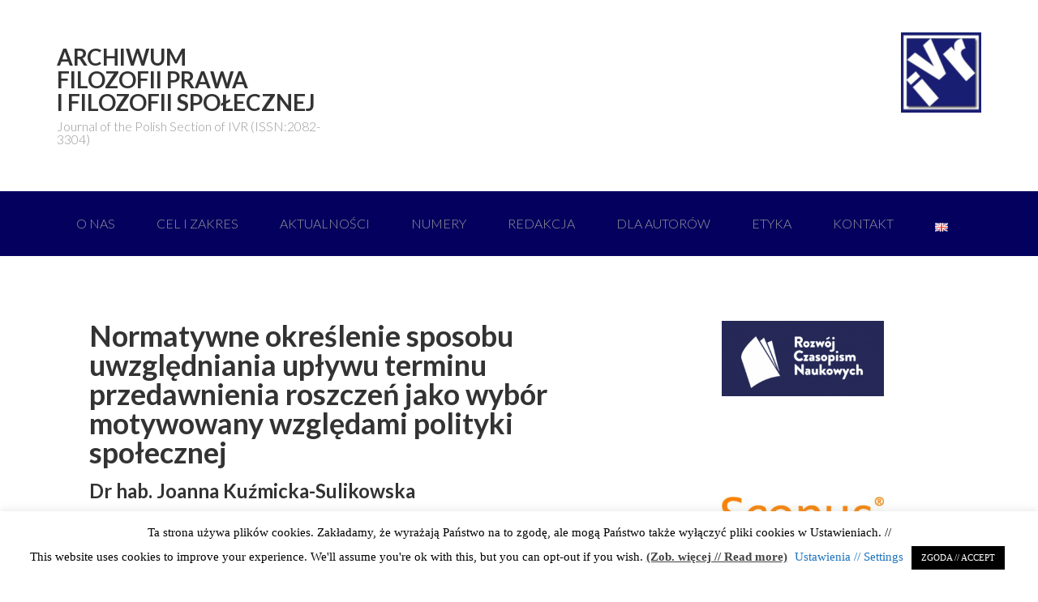

--- FILE ---
content_type: text/html; charset=UTF-8
request_url: https://archiwum.ivr.org.pl/2575/normatywne-okreslenie-sposobu-uwzgledniania-uplywu-terminu-przedawnienia-roszczen-jako-wybor-motywowany-wzgledami-polityki-spolecznej/
body_size: 15871
content:
<!DOCTYPE html>
<html lang="pl-PL">
<head >
<meta charset="UTF-8" />
		<meta name="robots" content="noodp,noydir" />
		<meta name="viewport" content="width=device-width, initial-scale=1" />
<title>Normatywne określenie sposobu uwzględniania upływu terminu przedawnienia roszczeń jako wybór motywowany względami polityki społecznej</title>
<meta name='robots' content='max-image-preview:large' />
<link rel="alternate" href="https://archiwum.ivr.org.pl/2575/normatywne-okreslenie-sposobu-uwzgledniania-uplywu-terminu-przedawnienia-roszczen-jako-wybor-motywowany-wzgledami-polityki-spolecznej/" hreflang="pl" />
<link rel="alternate" href="https://archiwum.ivr.org.pl/2571/normative-indication-the-method-of-taking-into-account-the-expiration-of-the-period-of-limitation-of-claims-as-a-choice-motivated-by-social-policy-considerations/" hreflang="en" />
<link rel='dns-prefetch' href='//cdn.jsdelivr.net' />
<link rel='dns-prefetch' href='//fonts.googleapis.com' />
<link rel="alternate" type="application/rss+xml" title="Archiwum Filozofii Prawa i Filozofii Społecznej &raquo; Kanał z wpisami" href="https://archiwum.ivr.org.pl/pl/feed/" />
<link rel="alternate" type="application/rss+xml" title="Archiwum Filozofii Prawa i Filozofii Społecznej &raquo; Kanał z komentarzami" href="https://archiwum.ivr.org.pl/pl/comments/feed/" />
<link rel="alternate" title="oEmbed (JSON)" type="application/json+oembed" href="https://archiwum.ivr.org.pl/wp-json/oembed/1.0/embed?url=https%3A%2F%2Farchiwum.ivr.org.pl%2F2575%2Fnormatywne-okreslenie-sposobu-uwzgledniania-uplywu-terminu-przedawnienia-roszczen-jako-wybor-motywowany-wzgledami-polityki-spolecznej%2F&#038;lang=pl" />
<link rel="alternate" title="oEmbed (XML)" type="text/xml+oembed" href="https://archiwum.ivr.org.pl/wp-json/oembed/1.0/embed?url=https%3A%2F%2Farchiwum.ivr.org.pl%2F2575%2Fnormatywne-okreslenie-sposobu-uwzgledniania-uplywu-terminu-przedawnienia-roszczen-jako-wybor-motywowany-wzgledami-polityki-spolecznej%2F&#038;format=xml&#038;lang=pl" />
<link rel="canonical" href="https://archiwum.ivr.org.pl/2575/normatywne-okreslenie-sposobu-uwzgledniania-uplywu-terminu-przedawnienia-roszczen-jako-wybor-motywowany-wzgledami-polityki-spolecznej/" />
<style id='wp-img-auto-sizes-contain-inline-css' type='text/css'>
img:is([sizes=auto i],[sizes^="auto," i]){contain-intrinsic-size:3000px 1500px}
/*# sourceURL=wp-img-auto-sizes-contain-inline-css */
</style>
<link rel='stylesheet' id='genesis-sample-theme-css' href='https://archiwum.ivr.org.pl/wp-content/themes/genesis-sample/style.css?ver=2.0.1' type='text/css' media='all' />
<style id='wp-emoji-styles-inline-css' type='text/css'>

	img.wp-smiley, img.emoji {
		display: inline !important;
		border: none !important;
		box-shadow: none !important;
		height: 1em !important;
		width: 1em !important;
		margin: 0 0.07em !important;
		vertical-align: -0.1em !important;
		background: none !important;
		padding: 0 !important;
	}
/*# sourceURL=wp-emoji-styles-inline-css */
</style>
<style id='wp-block-library-inline-css' type='text/css'>
:root{--wp-block-synced-color:#7a00df;--wp-block-synced-color--rgb:122,0,223;--wp-bound-block-color:var(--wp-block-synced-color);--wp-editor-canvas-background:#ddd;--wp-admin-theme-color:#007cba;--wp-admin-theme-color--rgb:0,124,186;--wp-admin-theme-color-darker-10:#006ba1;--wp-admin-theme-color-darker-10--rgb:0,107,160.5;--wp-admin-theme-color-darker-20:#005a87;--wp-admin-theme-color-darker-20--rgb:0,90,135;--wp-admin-border-width-focus:2px}@media (min-resolution:192dpi){:root{--wp-admin-border-width-focus:1.5px}}.wp-element-button{cursor:pointer}:root .has-very-light-gray-background-color{background-color:#eee}:root .has-very-dark-gray-background-color{background-color:#313131}:root .has-very-light-gray-color{color:#eee}:root .has-very-dark-gray-color{color:#313131}:root .has-vivid-green-cyan-to-vivid-cyan-blue-gradient-background{background:linear-gradient(135deg,#00d084,#0693e3)}:root .has-purple-crush-gradient-background{background:linear-gradient(135deg,#34e2e4,#4721fb 50%,#ab1dfe)}:root .has-hazy-dawn-gradient-background{background:linear-gradient(135deg,#faaca8,#dad0ec)}:root .has-subdued-olive-gradient-background{background:linear-gradient(135deg,#fafae1,#67a671)}:root .has-atomic-cream-gradient-background{background:linear-gradient(135deg,#fdd79a,#004a59)}:root .has-nightshade-gradient-background{background:linear-gradient(135deg,#330968,#31cdcf)}:root .has-midnight-gradient-background{background:linear-gradient(135deg,#020381,#2874fc)}:root{--wp--preset--font-size--normal:16px;--wp--preset--font-size--huge:42px}.has-regular-font-size{font-size:1em}.has-larger-font-size{font-size:2.625em}.has-normal-font-size{font-size:var(--wp--preset--font-size--normal)}.has-huge-font-size{font-size:var(--wp--preset--font-size--huge)}.has-text-align-center{text-align:center}.has-text-align-left{text-align:left}.has-text-align-right{text-align:right}.has-fit-text{white-space:nowrap!important}#end-resizable-editor-section{display:none}.aligncenter{clear:both}.items-justified-left{justify-content:flex-start}.items-justified-center{justify-content:center}.items-justified-right{justify-content:flex-end}.items-justified-space-between{justify-content:space-between}.screen-reader-text{border:0;clip-path:inset(50%);height:1px;margin:-1px;overflow:hidden;padding:0;position:absolute;width:1px;word-wrap:normal!important}.screen-reader-text:focus{background-color:#ddd;clip-path:none;color:#444;display:block;font-size:1em;height:auto;left:5px;line-height:normal;padding:15px 23px 14px;text-decoration:none;top:5px;width:auto;z-index:100000}html :where(.has-border-color){border-style:solid}html :where([style*=border-top-color]){border-top-style:solid}html :where([style*=border-right-color]){border-right-style:solid}html :where([style*=border-bottom-color]){border-bottom-style:solid}html :where([style*=border-left-color]){border-left-style:solid}html :where([style*=border-width]){border-style:solid}html :where([style*=border-top-width]){border-top-style:solid}html :where([style*=border-right-width]){border-right-style:solid}html :where([style*=border-bottom-width]){border-bottom-style:solid}html :where([style*=border-left-width]){border-left-style:solid}html :where(img[class*=wp-image-]){height:auto;max-width:100%}:where(figure){margin:0 0 1em}html :where(.is-position-sticky){--wp-admin--admin-bar--position-offset:var(--wp-admin--admin-bar--height,0px)}@media screen and (max-width:600px){html :where(.is-position-sticky){--wp-admin--admin-bar--position-offset:0px}}

/*# sourceURL=wp-block-library-inline-css */
</style><style id='global-styles-inline-css' type='text/css'>
:root{--wp--preset--aspect-ratio--square: 1;--wp--preset--aspect-ratio--4-3: 4/3;--wp--preset--aspect-ratio--3-4: 3/4;--wp--preset--aspect-ratio--3-2: 3/2;--wp--preset--aspect-ratio--2-3: 2/3;--wp--preset--aspect-ratio--16-9: 16/9;--wp--preset--aspect-ratio--9-16: 9/16;--wp--preset--color--black: #000000;--wp--preset--color--cyan-bluish-gray: #abb8c3;--wp--preset--color--white: #ffffff;--wp--preset--color--pale-pink: #f78da7;--wp--preset--color--vivid-red: #cf2e2e;--wp--preset--color--luminous-vivid-orange: #ff6900;--wp--preset--color--luminous-vivid-amber: #fcb900;--wp--preset--color--light-green-cyan: #7bdcb5;--wp--preset--color--vivid-green-cyan: #00d084;--wp--preset--color--pale-cyan-blue: #8ed1fc;--wp--preset--color--vivid-cyan-blue: #0693e3;--wp--preset--color--vivid-purple: #9b51e0;--wp--preset--gradient--vivid-cyan-blue-to-vivid-purple: linear-gradient(135deg,rgb(6,147,227) 0%,rgb(155,81,224) 100%);--wp--preset--gradient--light-green-cyan-to-vivid-green-cyan: linear-gradient(135deg,rgb(122,220,180) 0%,rgb(0,208,130) 100%);--wp--preset--gradient--luminous-vivid-amber-to-luminous-vivid-orange: linear-gradient(135deg,rgb(252,185,0) 0%,rgb(255,105,0) 100%);--wp--preset--gradient--luminous-vivid-orange-to-vivid-red: linear-gradient(135deg,rgb(255,105,0) 0%,rgb(207,46,46) 100%);--wp--preset--gradient--very-light-gray-to-cyan-bluish-gray: linear-gradient(135deg,rgb(238,238,238) 0%,rgb(169,184,195) 100%);--wp--preset--gradient--cool-to-warm-spectrum: linear-gradient(135deg,rgb(74,234,220) 0%,rgb(151,120,209) 20%,rgb(207,42,186) 40%,rgb(238,44,130) 60%,rgb(251,105,98) 80%,rgb(254,248,76) 100%);--wp--preset--gradient--blush-light-purple: linear-gradient(135deg,rgb(255,206,236) 0%,rgb(152,150,240) 100%);--wp--preset--gradient--blush-bordeaux: linear-gradient(135deg,rgb(254,205,165) 0%,rgb(254,45,45) 50%,rgb(107,0,62) 100%);--wp--preset--gradient--luminous-dusk: linear-gradient(135deg,rgb(255,203,112) 0%,rgb(199,81,192) 50%,rgb(65,88,208) 100%);--wp--preset--gradient--pale-ocean: linear-gradient(135deg,rgb(255,245,203) 0%,rgb(182,227,212) 50%,rgb(51,167,181) 100%);--wp--preset--gradient--electric-grass: linear-gradient(135deg,rgb(202,248,128) 0%,rgb(113,206,126) 100%);--wp--preset--gradient--midnight: linear-gradient(135deg,rgb(2,3,129) 0%,rgb(40,116,252) 100%);--wp--preset--font-size--small: 13px;--wp--preset--font-size--medium: 20px;--wp--preset--font-size--large: 36px;--wp--preset--font-size--x-large: 42px;--wp--preset--spacing--20: 0.44rem;--wp--preset--spacing--30: 0.67rem;--wp--preset--spacing--40: 1rem;--wp--preset--spacing--50: 1.5rem;--wp--preset--spacing--60: 2.25rem;--wp--preset--spacing--70: 3.38rem;--wp--preset--spacing--80: 5.06rem;--wp--preset--shadow--natural: 6px 6px 9px rgba(0, 0, 0, 0.2);--wp--preset--shadow--deep: 12px 12px 50px rgba(0, 0, 0, 0.4);--wp--preset--shadow--sharp: 6px 6px 0px rgba(0, 0, 0, 0.2);--wp--preset--shadow--outlined: 6px 6px 0px -3px rgb(255, 255, 255), 6px 6px rgb(0, 0, 0);--wp--preset--shadow--crisp: 6px 6px 0px rgb(0, 0, 0);}:where(.is-layout-flex){gap: 0.5em;}:where(.is-layout-grid){gap: 0.5em;}body .is-layout-flex{display: flex;}.is-layout-flex{flex-wrap: wrap;align-items: center;}.is-layout-flex > :is(*, div){margin: 0;}body .is-layout-grid{display: grid;}.is-layout-grid > :is(*, div){margin: 0;}:where(.wp-block-columns.is-layout-flex){gap: 2em;}:where(.wp-block-columns.is-layout-grid){gap: 2em;}:where(.wp-block-post-template.is-layout-flex){gap: 1.25em;}:where(.wp-block-post-template.is-layout-grid){gap: 1.25em;}.has-black-color{color: var(--wp--preset--color--black) !important;}.has-cyan-bluish-gray-color{color: var(--wp--preset--color--cyan-bluish-gray) !important;}.has-white-color{color: var(--wp--preset--color--white) !important;}.has-pale-pink-color{color: var(--wp--preset--color--pale-pink) !important;}.has-vivid-red-color{color: var(--wp--preset--color--vivid-red) !important;}.has-luminous-vivid-orange-color{color: var(--wp--preset--color--luminous-vivid-orange) !important;}.has-luminous-vivid-amber-color{color: var(--wp--preset--color--luminous-vivid-amber) !important;}.has-light-green-cyan-color{color: var(--wp--preset--color--light-green-cyan) !important;}.has-vivid-green-cyan-color{color: var(--wp--preset--color--vivid-green-cyan) !important;}.has-pale-cyan-blue-color{color: var(--wp--preset--color--pale-cyan-blue) !important;}.has-vivid-cyan-blue-color{color: var(--wp--preset--color--vivid-cyan-blue) !important;}.has-vivid-purple-color{color: var(--wp--preset--color--vivid-purple) !important;}.has-black-background-color{background-color: var(--wp--preset--color--black) !important;}.has-cyan-bluish-gray-background-color{background-color: var(--wp--preset--color--cyan-bluish-gray) !important;}.has-white-background-color{background-color: var(--wp--preset--color--white) !important;}.has-pale-pink-background-color{background-color: var(--wp--preset--color--pale-pink) !important;}.has-vivid-red-background-color{background-color: var(--wp--preset--color--vivid-red) !important;}.has-luminous-vivid-orange-background-color{background-color: var(--wp--preset--color--luminous-vivid-orange) !important;}.has-luminous-vivid-amber-background-color{background-color: var(--wp--preset--color--luminous-vivid-amber) !important;}.has-light-green-cyan-background-color{background-color: var(--wp--preset--color--light-green-cyan) !important;}.has-vivid-green-cyan-background-color{background-color: var(--wp--preset--color--vivid-green-cyan) !important;}.has-pale-cyan-blue-background-color{background-color: var(--wp--preset--color--pale-cyan-blue) !important;}.has-vivid-cyan-blue-background-color{background-color: var(--wp--preset--color--vivid-cyan-blue) !important;}.has-vivid-purple-background-color{background-color: var(--wp--preset--color--vivid-purple) !important;}.has-black-border-color{border-color: var(--wp--preset--color--black) !important;}.has-cyan-bluish-gray-border-color{border-color: var(--wp--preset--color--cyan-bluish-gray) !important;}.has-white-border-color{border-color: var(--wp--preset--color--white) !important;}.has-pale-pink-border-color{border-color: var(--wp--preset--color--pale-pink) !important;}.has-vivid-red-border-color{border-color: var(--wp--preset--color--vivid-red) !important;}.has-luminous-vivid-orange-border-color{border-color: var(--wp--preset--color--luminous-vivid-orange) !important;}.has-luminous-vivid-amber-border-color{border-color: var(--wp--preset--color--luminous-vivid-amber) !important;}.has-light-green-cyan-border-color{border-color: var(--wp--preset--color--light-green-cyan) !important;}.has-vivid-green-cyan-border-color{border-color: var(--wp--preset--color--vivid-green-cyan) !important;}.has-pale-cyan-blue-border-color{border-color: var(--wp--preset--color--pale-cyan-blue) !important;}.has-vivid-cyan-blue-border-color{border-color: var(--wp--preset--color--vivid-cyan-blue) !important;}.has-vivid-purple-border-color{border-color: var(--wp--preset--color--vivid-purple) !important;}.has-vivid-cyan-blue-to-vivid-purple-gradient-background{background: var(--wp--preset--gradient--vivid-cyan-blue-to-vivid-purple) !important;}.has-light-green-cyan-to-vivid-green-cyan-gradient-background{background: var(--wp--preset--gradient--light-green-cyan-to-vivid-green-cyan) !important;}.has-luminous-vivid-amber-to-luminous-vivid-orange-gradient-background{background: var(--wp--preset--gradient--luminous-vivid-amber-to-luminous-vivid-orange) !important;}.has-luminous-vivid-orange-to-vivid-red-gradient-background{background: var(--wp--preset--gradient--luminous-vivid-orange-to-vivid-red) !important;}.has-very-light-gray-to-cyan-bluish-gray-gradient-background{background: var(--wp--preset--gradient--very-light-gray-to-cyan-bluish-gray) !important;}.has-cool-to-warm-spectrum-gradient-background{background: var(--wp--preset--gradient--cool-to-warm-spectrum) !important;}.has-blush-light-purple-gradient-background{background: var(--wp--preset--gradient--blush-light-purple) !important;}.has-blush-bordeaux-gradient-background{background: var(--wp--preset--gradient--blush-bordeaux) !important;}.has-luminous-dusk-gradient-background{background: var(--wp--preset--gradient--luminous-dusk) !important;}.has-pale-ocean-gradient-background{background: var(--wp--preset--gradient--pale-ocean) !important;}.has-electric-grass-gradient-background{background: var(--wp--preset--gradient--electric-grass) !important;}.has-midnight-gradient-background{background: var(--wp--preset--gradient--midnight) !important;}.has-small-font-size{font-size: var(--wp--preset--font-size--small) !important;}.has-medium-font-size{font-size: var(--wp--preset--font-size--medium) !important;}.has-large-font-size{font-size: var(--wp--preset--font-size--large) !important;}.has-x-large-font-size{font-size: var(--wp--preset--font-size--x-large) !important;}
/*# sourceURL=global-styles-inline-css */
</style>

<style id='classic-theme-styles-inline-css' type='text/css'>
/*! This file is auto-generated */
.wp-block-button__link{color:#fff;background-color:#32373c;border-radius:9999px;box-shadow:none;text-decoration:none;padding:calc(.667em + 2px) calc(1.333em + 2px);font-size:1.125em}.wp-block-file__button{background:#32373c;color:#fff;text-decoration:none}
/*# sourceURL=/wp-includes/css/classic-themes.min.css */
</style>
<link rel='stylesheet' id='bbp-default-css' href='https://archiwum.ivr.org.pl/wp-content/plugins/bbpress/templates/default/css/bbpress.min.css?ver=2.6.14' type='text/css' media='all' />
<link rel='stylesheet' id='cookie-law-info-css' href='https://archiwum.ivr.org.pl/wp-content/plugins/cookie-law-info/legacy/public/css/cookie-law-info-public.css?ver=3.3.9.1' type='text/css' media='all' />
<link rel='stylesheet' id='cookie-law-info-gdpr-css' href='https://archiwum.ivr.org.pl/wp-content/plugins/cookie-law-info/legacy/public/css/cookie-law-info-gdpr.css?ver=3.3.9.1' type='text/css' media='all' />
<link rel='stylesheet' id='dedo-css-css' href='https://archiwum.ivr.org.pl/wp-content/plugins/delightful-downloads/assets/css/delightful-downloads.min.css?ver=1.6.6' type='text/css' media='all' />
<link rel='stylesheet' id='genesis-social-profiles-menu-css' href='https://archiwum.ivr.org.pl/wp-content/plugins/genesis-social-profiles-menu/css/gspm-styles.css?ver=1.2' type='text/css' media='all' />
<link rel='stylesheet' id='collapscore-css-css' href='https://archiwum.ivr.org.pl/wp-content/plugins/jquery-collapse-o-matic/css/core_style.css?ver=1.0' type='text/css' media='all' />
<link rel='stylesheet' id='collapseomatic-css-css' href='https://archiwum.ivr.org.pl/wp-content/plugins/jquery-collapse-o-matic/css/light_style.css?ver=1.6' type='text/css' media='all' />
<link rel='stylesheet' id='google-font-lato-css' href='//fonts.googleapis.com/css?family=Lato%3A300%2C700&#038;ver=2.0.1' type='text/css' media='all' />
<link rel='stylesheet' id='muki-jqcloud-stylesheet-css' href='https://archiwum.ivr.org.pl/wp-content/plugins/muki-tag-cloud/jqcloud.css?ver=6.9' type='text/css' media='all' />
<link rel='stylesheet' id='simple-social-icons-font-css' href='https://archiwum.ivr.org.pl/wp-content/plugins/simple-social-icons/css/style.css?ver=3.0.2' type='text/css' media='all' />
<link rel='stylesheet' id='easy_table_style-css' href='https://archiwum.ivr.org.pl/wp-content/plugins/easy-table/themes/default/style.css?ver=1.8' type='text/css' media='all' />
<script type="text/javascript" src="https://archiwum.ivr.org.pl/wp-includes/js/jquery/jquery.min.js?ver=3.7.1" id="jquery-core-js"></script>
<script type="text/javascript" src="https://archiwum.ivr.org.pl/wp-includes/js/jquery/jquery-migrate.min.js?ver=3.4.1" id="jquery-migrate-js"></script>
<script type="text/javascript" id="cookie-law-info-js-extra">
/* <![CDATA[ */
var Cli_Data = {"nn_cookie_ids":[],"cookielist":[],"non_necessary_cookies":[],"ccpaEnabled":"","ccpaRegionBased":"","ccpaBarEnabled":"","strictlyEnabled":["necessary","obligatoire"],"ccpaType":"gdpr","js_blocking":"","custom_integration":"","triggerDomRefresh":"","secure_cookies":""};
var cli_cookiebar_settings = {"animate_speed_hide":"500","animate_speed_show":"500","background":"#FFF","border":"#b1a6a6c2","border_on":"","button_1_button_colour":"#000","button_1_button_hover":"#000000","button_1_link_colour":"#fff","button_1_as_button":"1","button_1_new_win":"","button_2_button_colour":"#333","button_2_button_hover":"#292929","button_2_link_colour":"#444","button_2_as_button":"","button_2_hidebar":"","button_3_button_colour":"#000","button_3_button_hover":"#000000","button_3_link_colour":"#fff","button_3_as_button":"1","button_3_new_win":"","button_4_button_colour":"#000","button_4_button_hover":"#000000","button_4_link_colour":"#1e73be","button_4_as_button":"","button_7_button_colour":"#61a229","button_7_button_hover":"#4e8221","button_7_link_colour":"#fff","button_7_as_button":"1","button_7_new_win":"","font_family":"Times New Roman, Times, serif","header_fix":"","notify_animate_hide":"1","notify_animate_show":"","notify_div_id":"#cookie-law-info-bar","notify_position_horizontal":"right","notify_position_vertical":"bottom","scroll_close":"","scroll_close_reload":"","accept_close_reload":"","reject_close_reload":"","showagain_tab":"","showagain_background":"#fff","showagain_border":"#000","showagain_div_id":"#cookie-law-info-again","showagain_x_position":"100px","text":"#000","show_once_yn":"","show_once":"10000","logging_on":"","as_popup":"","popup_overlay":"1","bar_heading_text":"","cookie_bar_as":"banner","popup_showagain_position":"bottom-right","widget_position":"left"};
var log_object = {"ajax_url":"https://archiwum.ivr.org.pl/wp-admin/admin-ajax.php"};
//# sourceURL=cookie-law-info-js-extra
/* ]]> */
</script>
<script type="text/javascript" src="https://archiwum.ivr.org.pl/wp-content/plugins/cookie-law-info/legacy/public/js/cookie-law-info-public.js?ver=3.3.9.1" id="cookie-law-info-js"></script>
<script type="text/javascript" src="https://archiwum.ivr.org.pl/wp-content/plugins/muki-tag-cloud/jqcloud-1.0.4.wp.min.js?ver=6.9" id="muki-jqcloud-script-js"></script>
<link rel="https://api.w.org/" href="https://archiwum.ivr.org.pl/wp-json/" /><link rel="alternate" title="JSON" type="application/json" href="https://archiwum.ivr.org.pl/wp-json/wp/v2/posts/2575" /><link rel="EditURI" type="application/rsd+xml" title="RSD" href="https://archiwum.ivr.org.pl/xmlrpc.php?rsd" />
<link rel="icon" href="https://archiwum.ivr.org.pl/wp-content/themes/genesis-sample/images/favicon.ico" />
<link rel="pingback" href="https://archiwum.ivr.org.pl/xmlrpc.php" />

<!-- BEGIN recaptcha, injected by plugin wp-recaptcha-integration  -->

<!-- END recaptcha -->
<style type="text/css" id="custom-background-css">
body.custom-background { background-color: #ffffff; }
</style>
	<style type="text/css">
.muki_tag_cloud.jqcloud span.w1{font-size:100%;}.muki_tag_cloud.jqcloud span.w2{font-size:105%;}.muki_tag_cloud.jqcloud span.w3{font-size:110%;}.muki_tag_cloud.jqcloud span.w4{font-size:115%;}.muki_tag_cloud.jqcloud span.w5{font-size:120%;}.muki_tag_cloud.jqcloud span.w6{font-size:125%;}.muki_tag_cloud.jqcloud span.w7{font-size:130%;}.muki_tag_cloud.jqcloud span.w8{font-size:135%;}.muki_tag_cloud.jqcloud span.w9{font-size:140%;}.muki_tag_cloud.jqcloud span.w10{font-size:145%;}</style>
</head>
<body class="wp-singular post-template-default single single-post postid-2575 single-format-standard custom-background wp-theme-genesis wp-child-theme-genesis-sample gspm content-sidebar" itemscope itemtype="https://schema.org/WebPage"><div class="site-container"><header class="site-header" itemscope itemtype="https://schema.org/WPHeader"><div class="wrap"><div class="title-area"><h1 class="site-title" itemprop="headline"><a href="/" title="Archiwum Filozofii Prawa i Filozofii Społecznej">Archiwum </br> Filozofii Prawa </br> i Filozofii Społecznej</a></h1><p class="site-description" itemprop="description">Journal of the Polish Section of IVR (ISSN:2082-3304)</p></div><div class="widget-area header-widget-area"><section id="text-2" class="widget widget_text"><div class="widget-wrap">			<div class="textwidget"><img src="/wp-content/themes/genesis-sample/images/logo.png" title="IVR LOGO" alt="IVR"></div>
		</div></section>
</div></div></header><nav class="nav-primary" aria-label="Main" itemscope itemtype="https://schema.org/SiteNavigationElement"><div class="wrap"><ul id="menu-glowne-menu" class="menu genesis-nav-menu menu-primary"><li id="menu-item-22" class="menu-item menu-item-type-post_type menu-item-object-page menu-item-home menu-item-22"><a href="https://archiwum.ivr.org.pl/pl/" itemprop="url"><span itemprop="name">O NAS</span></a></li>
<li id="menu-item-3442" class="menu-item menu-item-type-post_type menu-item-object-post menu-item-3442"><a href="https://archiwum.ivr.org.pl/3432/cel-i-zakres/" itemprop="url"><span itemprop="name">Cel i zakres</span></a></li>
<li id="menu-item-3017" class="menu-item menu-item-type-taxonomy menu-item-object-category menu-item-3017"><a href="https://archiwum.ivr.org.pl/category/aktualnosci/" itemprop="url"><span itemprop="name">Aktualności</span></a></li>
<li id="menu-item-19" class="menu-item menu-item-type-post_type menu-item-object-page menu-item-has-children menu-item-19"><a href="https://archiwum.ivr.org.pl/numery/" itemprop="url"><span itemprop="name">Numery</span></a>
<ul class="sub-menu">
	<li id="menu-item-86" class="menu-item menu-item-type-custom menu-item-object-custom menu-item-86"><a href="https://archiwum.ivr.org.pl/numery/numer-445-2025-pl-eng/" itemprop="url"><span itemprop="name">Bieżący numer</span></a></li>
	<li id="menu-item-109" class="menu-item menu-item-type-post_type menu-item-object-page menu-item-109"><a href="https://archiwum.ivr.org.pl/numery/" itemprop="url"><span itemprop="name">Numery archiwalne</span></a></li>
</ul>
</li>
<li id="menu-item-21" class="menu-item menu-item-type-post_type menu-item-object-page menu-item-has-children menu-item-21"><a href="https://archiwum.ivr.org.pl/redakcja/" itemprop="url"><span itemprop="name">Redakcja</span></a>
<ul class="sub-menu">
	<li id="menu-item-670" class="menu-item menu-item-type-post_type menu-item-object-page menu-item-670"><a href="https://archiwum.ivr.org.pl/redakcja/" itemprop="url"><span itemprop="name">Skład Redakcji</span></a></li>
	<li id="menu-item-669" class="menu-item menu-item-type-post_type menu-item-object-page menu-item-669"><a href="https://archiwum.ivr.org.pl/recenzenci/" itemprop="url"><span itemprop="name">Recenzentki i Recenzenci</span></a></li>
</ul>
</li>
<li id="menu-item-20" class="menu-item menu-item-type-post_type menu-item-object-page menu-item-20"><a href="https://archiwum.ivr.org.pl/wytyczne-dla-autorow/" itemprop="url"><span itemprop="name">Dla autorów</span></a></li>
<li id="menu-item-4417" class="menu-item menu-item-type-post_type menu-item-object-page menu-item-4417"><a href="https://archiwum.ivr.org.pl/etyka-publikacyjna/" itemprop="url"><span itemprop="name">Etyka</span></a></li>
<li id="menu-item-18" class="menu-item menu-item-type-post_type menu-item-object-page menu-item-18"><a href="https://archiwum.ivr.org.pl/kontakt/" itemprop="url"><span itemprop="name">Kontakt</span></a></li>
<li id="menu-item-34-en" class="lang-item lang-item-3 lang-item-en lang-item-first menu-item menu-item-type-custom menu-item-object-custom menu-item-34-en"><a href="https://archiwum.ivr.org.pl/2571/normative-indication-the-method-of-taking-into-account-the-expiration-of-the-period-of-limitation-of-claims-as-a-choice-motivated-by-social-policy-considerations/" hreflang="en-GB" lang="en-GB" itemprop="url"><span itemprop="name"><img src="[data-uri]" alt="English" width="16" height="11" style="width: 16px; height: 11px;" /></span></a></li>
</ul></div></nav><div class="site-inner"><div class="content-sidebar-wrap"><main class="content"><article class="post-2575 post type-post status-publish format-standard category-artykuly tag-joanna-kuzmicka-sulikowska-pl tag-ochrona-konsumenta tag-polityka-spoleczna tag-przedawnienie-roszczen tag-sposob-uwzgledniania-uplywu-terminu-przedawnienia entry" itemscope itemtype="https://schema.org/CreativeWork"><header class="entry-header"><h1 class="entry-title" itemprop="headline">Normatywne określenie sposobu uwzględniania upływu terminu przedawnienia roszczeń jako wybór motywowany względami polityki społecznej</h1>
</header><div class="entry-content" itemprop="text"><h3><strong>Dr hab. Joanna Kuźmicka-Sulikowska<br />
</strong></h3>
<h4><span style="color: #808080;">Uniwersytet Wrocławski</span></h4>
<p style="text-align: justify;"><span style="color: #333333;"><strong>Abstrakt: </strong>Artykuł ukazuje istotny aspekt cywilnoprawnej instytucji przedawnienia roszczeń dotyczący tego, czy i jeśli tak, to w jaki sposób upływ terminu przedawnienia dochodzonego przed sądem roszczenia jest brany przez ten sąd pod uwagę, przy czym problematyka ta została ujęta w taki sposób, by ukazać zależność pomiędzy  motywacją, jaką kieruje się ustawodawca – względami polityki społecznej a dokonanym przez niego wyborem metody uwzględniania upływu terminu przedawnienia. Rozważania rozpoczynają się od zakreślenia obszaru poruszanej tematyki, po czym następuje pokazanie prezentowanych w literaturze prawniczej argumentów mających przemawiać na rzecz każdego z dwóch konkurencyjnych sposobów uwzględniania upływu terminu przedawnienia, to jest z urzędu lub na zarzut tego, przeciwko komu roszczenie przysługuje. Czynione jest to przy wykazaniu powiązań pomiędzy poglądami w tym zakresie a przychylaniem się do koncepcji socjalistycznych albo liberalnych. Na tym tle pokazane zostały przemiany rozwiązań w omawianym zakresie związane z niepożądanymi zjawiskami społecznymi, jakie pojawiły się w praktyce stosowania elektronicznego postępowania egzekucyjnego przewidzianego polskim kodeksem postępowania cywilnego, a także pokazana została konstrukcja silnie motywowana względami społecznymi (przedstawionymi w tekście) wprowadzona ustawą z 13 kwietnia 2018 r. nowelizującą kodeks cywilny, przynosząca istotne przeobrażenia w kwestii sposobu uwzględniania upływu terminu przedawnienia roszczeń, skutkująca powstaniem swoistego dualizmu w tym zakresie w polskim prawie cywilnym. Pokazano przy tym między innymi elastyczność wprowadzonej regulacji (np. zastrzeżenie jako zasady uwzględniania przez sąd z urzędu przedawnienia roszczenia dochodzonego od konsumenta, ale z zastrzeżeniem możliwości odstępstw od tego), a także skonfrontowano założenia wskazane w uzasadnieniu tej ostatniej powołanej ustawy z możliwością ich osiągnięcia dzięki kształtowi wprowadzonych nią przepisów.</span></p>
<p style="text-align: justify;"><span style="color: #333333;"><strong>Słowa kluczowe:</strong> przedawnienie roszczeń, polityka społeczna, sposób uwzględniania upływu terminu przedawnienia, ochrona konsumenta<br />
</span></p>
<p><span style="color: #333333;"><strong>Język artykułu:</strong> polski<br />
</span></p>
<p><span style="color: #333333;"><strong>Data otrzymania:</strong> 04.07.2018<br />
<strong>Data akceptacji:</strong> 25.08.2018</span></p>
<p><span style="color: #333333;"><strong>Opublikowano:</strong> Numer 3(18)/2018, s. 10-23.</span></p>
<p><span style="color: #333333;"><strong>Ściągnij plik:</strong> <a href="https://archiwum.ivr.org.pl/?ddownload=2915" title="Download" rel="nofollow" class="ddownload-link id-2915 ext-pdf">Download</a></span><br />
<span style="color: #333333;"><strong>Liczba ściągnięć: </strong>293</span></p>
<!--<rdf:RDF xmlns:rdf="http://www.w3.org/1999/02/22-rdf-syntax-ns#"
			xmlns:dc="http://purl.org/dc/elements/1.1/"
			xmlns:trackback="http://madskills.com/public/xml/rss/module/trackback/">
		<rdf:Description rdf:about="https://archiwum.ivr.org.pl/2575/normatywne-okreslenie-sposobu-uwzgledniania-uplywu-terminu-przedawnienia-roszczen-jako-wybor-motywowany-wzgledami-polityki-spolecznej/"
    dc:identifier="https://archiwum.ivr.org.pl/2575/normatywne-okreslenie-sposobu-uwzgledniania-uplywu-terminu-przedawnienia-roszczen-jako-wybor-motywowany-wzgledami-polityki-spolecznej/"
    dc:title="Normatywne określenie sposobu uwzględniania upływu terminu przedawnienia roszczeń jako wybór motywowany względami polityki społecznej"
    trackback:ping="https://archiwum.ivr.org.pl/2575/normatywne-okreslenie-sposobu-uwzgledniania-uplywu-terminu-przedawnienia-roszczen-jako-wybor-motywowany-wzgledami-polityki-spolecznej/trackback/" />
</rdf:RDF>-->
</div><footer class="entry-footer"><p class="entry-meta"><span class="entry-categories">Filed Under: <a href="https://archiwum.ivr.org.pl/category/artykuly/" rel="category tag">Artykuły</a></span> <span class="entry-tags">Tagged With: <a href="https://archiwum.ivr.org.pl/tag/joanna-kuzmicka-sulikowska-pl/" rel="tag">Joanna Kuźmicka-Sulikowska</a>, <a href="https://archiwum.ivr.org.pl/tag/ochrona-konsumenta/" rel="tag">ochrona konsumenta</a>, <a href="https://archiwum.ivr.org.pl/tag/polityka-spoleczna/" rel="tag">polityka społeczna</a>, <a href="https://archiwum.ivr.org.pl/tag/przedawnienie-roszczen/" rel="tag">przedawnienie roszczeń</a>, <a href="https://archiwum.ivr.org.pl/tag/sposob-uwzgledniania-uplywu-terminu-przedawnienia/" rel="tag">sposób uwzględniania upływu terminu przedawnienia</a></span></p></footer></article></main><aside class="sidebar sidebar-primary widget-area" role="complementary" aria-label="Primary Sidebar" itemscope itemtype="https://schema.org/WPSideBar"><section id="media_image-6" class="widget widget_media_image"><div class="widget-wrap"><a href="https://archiwum.ivr.org.pl/rozwoj-czasopism-naukowych-2022-2024/"><img width="200" height="92" src="https://archiwum.ivr.org.pl/wp-content/uploads/2023/01/Rozwoj-czasopism-naukowych-300x139.png" class="image wp-image-5891  attachment-200x92 size-200x92" alt="" style="max-width: 100%; height: auto;" decoding="async" loading="lazy" srcset="https://archiwum.ivr.org.pl/wp-content/uploads/2023/01/Rozwoj-czasopism-naukowych-300x139.png 300w, https://archiwum.ivr.org.pl/wp-content/uploads/2023/01/Rozwoj-czasopism-naukowych.png 548w" sizes="auto, (max-width: 200px) 100vw, 200px" /></a></div></section>
<section id="media_image-7" class="widget widget_media_image"><div class="widget-wrap"><a href="https://www.scopus.com/sourceid/21101093362"><img width="200" height="58" src="https://archiwum.ivr.org.pl/wp-content/uploads/2023/01/Scopus®_151_JPG-300x86.jpg" class="image wp-image-5892  attachment-200x58 size-200x58" alt="" style="max-width: 100%; height: auto;" decoding="async" loading="lazy" srcset="https://archiwum.ivr.org.pl/wp-content/uploads/2023/01/Scopus®_151_JPG-300x86.jpg 300w, https://archiwum.ivr.org.pl/wp-content/uploads/2023/01/Scopus®_151_JPG.jpg 396w" sizes="auto, (max-width: 200px) 100vw, 200px" /></a></div></section>
<section id="media_image-5" class="widget widget_media_image"><div class="widget-wrap"><a href="https://kanalregister.hkdir.no/publiseringskanaler/erihplus/periodical/info.action?id=485957"><img width="200" height="89" src="https://archiwum.ivr.org.pl/wp-content/uploads/2023/01/erihplus-300x134.jpg" class="image wp-image-5890  attachment-200x89 size-200x89" alt="" style="max-width: 100%; height: auto;" decoding="async" loading="lazy" srcset="https://archiwum.ivr.org.pl/wp-content/uploads/2023/01/erihplus-300x134.jpg 300w, https://archiwum.ivr.org.pl/wp-content/uploads/2023/01/erihplus.jpg 336w" sizes="auto, (max-width: 200px) 100vw, 200px" /></a></div></section>
<section id="media_image-13" class="widget widget_media_image"><div class="widget-wrap"><a href="https://doaj.org/toc/2082-3304?source=%7B%22query%22%3A%7B%22bool%22%3A%7B%22must%22%3A%5B%7B%22terms%22%3A%7B%22index.issn.exact%22%3A%5B%222082-3304%22%5D%7D%7D%5D%7D%7D%2C%22size%22%3A100%2C%22sort%22%3A%5B%7B%22created_date%22%3A%7B%22order%22%3A%22desc%22%7D%7D%5D%2C%22_source%22%3A%7B%7D%2C%22track_total_hits%22%3Atrue%7D"><img width="200" height="65" src="https://archiwum.ivr.org.pl/wp-content/uploads/2023/02/pobierz-300x97.png" class="image wp-image-5920  attachment-200x65 size-200x65" alt="" style="max-width: 100%; height: auto;" decoding="async" loading="lazy" srcset="https://archiwum.ivr.org.pl/wp-content/uploads/2023/02/pobierz-300x97.png 300w, https://archiwum.ivr.org.pl/wp-content/uploads/2023/02/pobierz.png 395w" sizes="auto, (max-width: 200px) 100vw, 200px" /></a></div></section>
<section id="media_image-4" class="widget widget_media_image"><div class="widget-wrap"><img width="200" height="67" src="https://archiwum.ivr.org.pl/wp-content/uploads/2023/01/crossref-3-300x101.jpg" class="image wp-image-5887  attachment-200x67 size-200x67" alt="" style="max-width: 100%; height: auto;" decoding="async" loading="lazy" srcset="https://archiwum.ivr.org.pl/wp-content/uploads/2023/01/crossref-3-300x101.jpg 300w, https://archiwum.ivr.org.pl/wp-content/uploads/2023/01/crossref-3.jpg 386w" sizes="auto, (max-width: 200px) 100vw, 200px" /></div></section>
<section id="media_image-11" class="widget widget_media_image"><div class="widget-wrap"><a href="https://creativecommons.org/licenses/by/4.0/"><img width="191" height="67" src="https://archiwum.ivr.org.pl/wp-content/uploads/2024/05/by-300x105.png" class="image wp-image-6425  attachment-191x67 size-191x67" alt="" style="max-width: 100%; height: auto;" decoding="async" loading="lazy" srcset="https://archiwum.ivr.org.pl/wp-content/uploads/2024/05/by-300x105.png 300w, https://archiwum.ivr.org.pl/wp-content/uploads/2024/05/by.png 403w" sizes="auto, (max-width: 191px) 100vw, 191px" /></a></div></section>
<section id="media_image-2" class="widget widget_media_image"><div class="widget-wrap"><a href="https://www.facebook.com/AFPiFS"><img width="90" height="90" src="https://archiwum.ivr.org.pl/wp-content/uploads/2020/11/2D9840012-facebooklogo.fit-560w-150x150.jpg" class="image wp-image-3894  attachment-90x90 size-90x90" alt="" style="max-width: 100%; height: auto;" decoding="async" loading="lazy" srcset="https://archiwum.ivr.org.pl/wp-content/uploads/2020/11/2D9840012-facebooklogo.fit-560w-150x150.jpg 150w, https://archiwum.ivr.org.pl/wp-content/uploads/2020/11/2D9840012-facebooklogo.fit-560w-300x300.jpg 300w, https://archiwum.ivr.org.pl/wp-content/uploads/2020/11/2D9840012-facebooklogo.fit-560w.jpg 560w" sizes="auto, (max-width: 90px) 100vw, 90px" /></a></div></section>
<section id="search-5" class="widget widget_search"><div class="widget-wrap"><h4 class="widget-title widgettitle">Szukaj</h4>
<form class="search-form" itemprop="potentialAction" itemscope itemtype="https://schema.org/SearchAction" method="get" action="https://archiwum.ivr.org.pl/pl/" role="search"><input class="search-form-input" type="search" itemprop="query-input" name="s" id="searchform-6975f53522a671.87752839" placeholder="Search this website"><input class="search-form-submit" type="submit" value="Search"><meta itemprop="target" content="https://archiwum.ivr.org.pl/?s={s}"></form></div></section>
<section id="categories-3" class="widget widget_categories"><div class="widget-wrap"><h4 class="widget-title widgettitle">Kategorie</h4>

			<ul>
					<li class="cat-item cat-item-2987"><a href="https://archiwum.ivr.org.pl/category/aktualnosci/">Aktualności</a>
</li>
	<li class="cat-item cat-item-78"><a href="https://archiwum.ivr.org.pl/category/artykuly/">Artykuły</a>
</li>
	<li class="cat-item cat-item-1"><a href="https://archiwum.ivr.org.pl/category/bez-kategorii/">Bez kategorii</a>
</li>
	<li class="cat-item cat-item-2977"><a href="https://archiwum.ivr.org.pl/category/in-memoriam/">In Memoriam</a>
</li>
	<li class="cat-item cat-item-204"><a href="https://archiwum.ivr.org.pl/category/recenzje-i-polemiki/">Recenzje i polemiki</a>
</li>
	<li class="cat-item cat-item-3397"><a href="https://archiwum.ivr.org.pl/category/slowo-wstepne/">Słowo wstępne</a>
</li>
	<li class="cat-item cat-item-211"><a href="https://archiwum.ivr.org.pl/category/sprawozdania/">Sprawozdania</a>
</li>
			</ul>

			</div></section>
<section id="ilwp_tag_cloud-2" class="widget ilwp_widget_tag_cloud"><div class="widget-wrap"><h4 class="widget-title widgettitle">Słowa kluczowe</h4>
<div class='colored-tag-cloud'><a href='https://archiwum.ivr.org.pl/tag/pierre-legendre/' class='tag-link-2096' title='1 post is tagged with &ldquo;Pierre Legendre&rdquo;' rel="tag" style='font-size: 10px;  color: navy;'>Pierre Legendre</a>
<a href='https://archiwum.ivr.org.pl/tag/prawo-i-literatura/' class='tag-link-3885' title='2 posts are tagged with &ldquo;prawo i literatura&rdquo;' rel="tag" style='font-size: 12.5px;  color: teal;'>prawo i literatura</a>
<a href='https://archiwum.ivr.org.pl/tag/kryzys-duchowy/' class='tag-link-2618' title='1 post is tagged with &ldquo;kryzys duchowy&rdquo;' rel="tag" style='font-size: 10px;  color: teal;'>kryzys duchowy</a>
<a href='https://archiwum.ivr.org.pl/tag/korpusy-jezykowe/' class='tag-link-3742' title='1 post is tagged with &ldquo;korpusy językowe&rdquo;' rel="tag" style='font-size: 10px;  color: teal;'>korpusy językowe</a>
<a href='https://archiwum.ivr.org.pl/tag/ideologia/' class='tag-link-884' title='4 posts are tagged with &ldquo;ideologia&rdquo;' rel="tag" style='font-size: 17.5px;  color: teal;'>ideologia</a>
<a href='https://archiwum.ivr.org.pl/tag/wazenie-racji/' class='tag-link-596' title='1 post is tagged with &ldquo;ważenie racji&rdquo;' rel="tag" style='font-size: 10px;  color: teal;'>ważenie racji</a>
<a href='https://archiwum.ivr.org.pl/tag/metodologia-nauk-prawnych/' class='tag-link-4742' title='1 post is tagged with &ldquo;metodologia nauk prawnych&rdquo;' rel="tag" style='font-size: 10px;  color: teal;'>metodologia nauk prawnych</a>
<a href='https://archiwum.ivr.org.pl/tag/odczarowanie/' class='tag-link-4275' title='1 post is tagged with &ldquo;odczarowanie&rdquo;' rel="tag" style='font-size: 10px;  color: navy;'>odczarowanie</a>
<a href='https://archiwum.ivr.org.pl/tag/piotr-winczorek/' class='tag-link-4575' title='2 posts are tagged with &ldquo;Piotr Winczorek&rdquo;' rel="tag" style='font-size: 12.5px;  color: silver;'>Piotr Winczorek</a>
<a href='https://archiwum.ivr.org.pl/tag/pojecie/' class='tag-link-1938' title='1 post is tagged with &ldquo;pojęcie&rdquo;' rel="tag" style='font-size: 10px;  color: black;'>pojęcie</a>
<a href='https://archiwum.ivr.org.pl/tag/leszek-kolakowski/' class='tag-link-4300' title='1 post is tagged with &ldquo;Leszek Kołakowski&rdquo;' rel="tag" style='font-size: 10px;  color: teal;'>Leszek Kołakowski</a>
<a href='https://archiwum.ivr.org.pl/tag/jedyna-wlasciwa-odpowiedz/' class='tag-link-3290' title='1 post is tagged with &ldquo;jedyna właściwa odpowiedź&rdquo;' rel="tag" style='font-size: 10px;  color: silver;'>jedyna właściwa odpowiedź</a>
<a href='https://archiwum.ivr.org.pl/tag/judith-butler/' class='tag-link-1640' title='1 post is tagged with &ldquo;Judith Butler&rdquo;' rel="tag" style='font-size: 10px;  color: navy;'>Judith Butler</a>
<a href='https://archiwum.ivr.org.pl/tag/prawo-a-fakty-konwencjonalne/' class='tag-link-949' title='1 post is tagged with &ldquo;prawo a fakty konwencjonalne&rdquo;' rel="tag" style='font-size: 10px;  color: silver;'>prawo a fakty konwencjonalne</a>
<a href='https://archiwum.ivr.org.pl/tag/cnoty-sedziowskie/' class='tag-link-3136' title='1 post is tagged with &ldquo;cnoty sędziowskie&rdquo;' rel="tag" style='font-size: 10px;  color: silver;'>cnoty sędziowskie</a>
<a href='https://archiwum.ivr.org.pl/tag/sprawiedliwosc-tranzycyjna/' class='tag-link-169' title='5 posts are tagged with &ldquo;sprawiedliwość tranzycyjna&rdquo;' rel="tag" style='font-size: 20px;  color: black;'>sprawiedliwość tranzycyjna</a>
<a href='https://archiwum.ivr.org.pl/tag/spory-narracyjne/' class='tag-link-2510' title='1 post is tagged with &ldquo;spory narracyjne&rdquo;' rel="tag" style='font-size: 10px;  color: silver;'>spory narracyjne</a>
<a href='https://archiwum.ivr.org.pl/tag/polis/' class='tag-link-4553' title='1 post is tagged with &ldquo;polis&rdquo;' rel="tag" style='font-size: 10px;  color: navy;'>polis</a>
<a href='https://archiwum.ivr.org.pl/tag/tozsamosc-narodowa/' class='tag-link-6158' title='1 post is tagged with &ldquo;tożsamość narodowa&rdquo;' rel="tag" style='font-size: 10px;  color: navy;'>tożsamość narodowa</a>
<a href='https://archiwum.ivr.org.pl/tag/dawstwo-narzadow/' class='tag-link-3562' title='1 post is tagged with &ldquo;dawstwo narządów&rdquo;' rel="tag" style='font-size: 10px;  color: black;'>dawstwo narządów</a>
<a href='https://archiwum.ivr.org.pl/tag/aforyzmy-prawnicze/' class='tag-link-4378' title='1 post is tagged with &ldquo;aforyzmy prawnicze&rdquo;' rel="tag" style='font-size: 10px;  color: silver;'>aforyzmy prawnicze</a>
<a href='https://archiwum.ivr.org.pl/tag/marzena-kordela/' class='tag-link-5584' title='1 post is tagged with &ldquo;Marzena Kordela&rdquo;' rel="tag" style='font-size: 10px;  color: navy;'>Marzena Kordela</a>
<a href='https://archiwum.ivr.org.pl/tag/orzekanie/' class='tag-link-3725' title='2 posts are tagged with &ldquo;orzekanie&rdquo;' rel="tag" style='font-size: 12.5px;  color: navy;'>orzekanie</a>
<a href='https://archiwum.ivr.org.pl/tag/tbilisi/' class='tag-link-853' title='1 post is tagged with &ldquo;Tbilisi&rdquo;' rel="tag" style='font-size: 10px;  color: black;'>Tbilisi</a>
<a href='https://archiwum.ivr.org.pl/tag/slawomir-drelich-pl/' class='tag-link-2456' title='1 post is tagged with &ldquo;Sławomir Drelich&rdquo;' rel="tag" style='font-size: 10px;  color: teal;'>Sławomir Drelich</a>
<a href='https://archiwum.ivr.org.pl/tag/illiberalizm/' class='tag-link-5341' title='1 post is tagged with &ldquo;illiberalizm&rdquo;' rel="tag" style='font-size: 10px;  color: navy;'>illiberalizm</a>
<a href='https://archiwum.ivr.org.pl/tag/jurysprudencja-cnot/' class='tag-link-3140' title='2 posts are tagged with &ldquo;jurysprudencja cnót&rdquo;' rel="tag" style='font-size: 12.5px;  color: teal;'>jurysprudencja cnót</a>
<a href='https://archiwum.ivr.org.pl/tag/metodologia-interpretacyjna/' class='tag-link-3313' title='1 post is tagged with &ldquo;metodologia interpretacyjna&rdquo;' rel="tag" style='font-size: 10px;  color: navy;'>metodologia interpretacyjna</a>
<a href='https://archiwum.ivr.org.pl/tag/instrumentalizacja-prawa/' class='tag-link-3422' title='2 posts are tagged with &ldquo;instrumentalizacja prawa&rdquo;' rel="tag" style='font-size: 12.5px;  color: black;'>instrumentalizacja prawa</a>
<a href='https://archiwum.ivr.org.pl/tag/racjonalnosc-komunikacyjna/' class='tag-link-828' title='1 post is tagged with &ldquo;racjonalność komunikacyjna&rdquo;' rel="tag" style='font-size: 10px;  color: black;'>racjonalność komunikacyjna</a>
<a href='https://archiwum.ivr.org.pl/tag/filozofia-spoleczna/' class='tag-link-4999' title='1 post is tagged with &ldquo;filozofia społeczna&rdquo;' rel="tag" style='font-size: 10px;  color: teal;'>filozofia społeczna</a>
<a href='https://archiwum.ivr.org.pl/tag/doksa/' class='tag-link-886' title='1 post is tagged with &ldquo;doksa&rdquo;' rel="tag" style='font-size: 10px;  color: navy;'>doksa</a>
<a href='https://archiwum.ivr.org.pl/tag/poznanie-prawnicze/' class='tag-link-5566' title='2 posts are tagged with &ldquo;poznanie prawnicze&rdquo;' rel="tag" style='font-size: 12.5px;  color: navy;'>poznanie prawnicze</a>
<a href='https://archiwum.ivr.org.pl/tag/jasnosc-prawa/' class='tag-link-122' title='1 post is tagged with &ldquo;jasność prawa&rdquo;' rel="tag" style='font-size: 10px;  color: navy;'>jasność prawa</a>
<a href='https://archiwum.ivr.org.pl/tag/materialy-legislacyjne/' class='tag-link-2420' title='2 posts are tagged with &ldquo;materiały legislacyjne&rdquo;' rel="tag" style='font-size: 12.5px;  color: black;'>materiały legislacyjne</a>
<a href='https://archiwum.ivr.org.pl/tag/antagonizm/' class='tag-link-2180' title='2 posts are tagged with &ldquo;antagonizm&rdquo;' rel="tag" style='font-size: 12.5px;  color: silver;'>antagonizm</a>
<a href='https://archiwum.ivr.org.pl/tag/sposob-uwzgledniania-uplywu-terminu-przedawnienia/' class='tag-link-2788' title='1 post is tagged with &ldquo;sposób uwzględniania upływu terminu przedawnienia&rdquo;' rel="tag" style='font-size: 10px;  color: navy;'>sposób uwzględniania upływu terminu przedawnienia</a>
<a href='https://archiwum.ivr.org.pl/tag/racjonalne-stosowanie-prawa/' class='tag-link-1033' title='1 post is tagged with &ldquo;racjonalne stosowanie prawa&rdquo;' rel="tag" style='font-size: 10px;  color: teal;'>racjonalne stosowanie prawa</a>
<a href='https://archiwum.ivr.org.pl/tag/niklas-luhmann/' class='tag-link-1825' title='1 post is tagged with &ldquo;Niklas Luhmann&rdquo;' rel="tag" style='font-size: 10px;  color: black;'>Niklas Luhmann</a>
<a href='https://archiwum.ivr.org.pl/tag/rozumowania-moralne/' class='tag-link-2398' title='1 post is tagged with &ldquo;rozumowania moralne&rdquo;' rel="tag" style='font-size: 10px;  color: silver;'>rozumowania moralne</a>
<a href='https://archiwum.ivr.org.pl/tag/proporcjonalnosc/' class='tag-link-327' title='2 posts are tagged with &ldquo;proporcjonalność&rdquo;' rel="tag" style='font-size: 12.5px;  color: teal;'>proporcjonalność</a>
<a href='https://archiwum.ivr.org.pl/tag/intertekstualnosc/' class='tag-link-531' title='1 post is tagged with &ldquo;intertekstualność&rdquo;' rel="tag" style='font-size: 10px;  color: silver;'>intertekstualność</a>
<a href='https://archiwum.ivr.org.pl/tag/roznica/' class='tag-link-4555' title='1 post is tagged with &ldquo;różnica&rdquo;' rel="tag" style='font-size: 10px;  color: black;'>różnica</a>
<a href='https://archiwum.ivr.org.pl/tag/filozofia-fenomenologiczna/' class='tag-link-1793' title='1 post is tagged with &ldquo;filozofia fenomenologiczna&rdquo;' rel="tag" style='font-size: 10px;  color: teal;'>filozofia fenomenologiczna</a>
<a href='https://archiwum.ivr.org.pl/tag/jednolita-linia-orzecznicza/' class='tag-link-5247' title='1 post is tagged with &ldquo;jednolita linia orzecznicza&rdquo;' rel="tag" style='font-size: 10px;  color: teal;'>jednolita linia orzecznicza</a>
<a href='https://archiwum.ivr.org.pl/tag/georgii-sibirtsev-pl/' class='tag-link-2552' title='1 post is tagged with &ldquo;Georgii Sibirtsev&rdquo;' rel="tag" style='font-size: 10px;  color: teal;'>Georgii Sibirtsev</a>
<a href='https://archiwum.ivr.org.pl/tag/bezstronnosc-i-niezaleznosc-sedziego/' class='tag-link-2752' title='1 post is tagged with &ldquo;bezstronność i niezależność sędziego&rdquo;' rel="tag" style='font-size: 10px;  color: teal;'>bezstronność i niezależność sędziego</a>
<a href='https://archiwum.ivr.org.pl/tag/sprawa-petera-fechtera/' class='tag-link-1881' title='1 post is tagged with &ldquo;sprawa Petera Fechtera&rdquo;' rel="tag" style='font-size: 10px;  color: teal;'>sprawa Petera Fechtera</a>
<a href='https://archiwum.ivr.org.pl/tag/wypowiedz-dialogiczna/' class='tag-link-1445' title='1 post is tagged with &ldquo;wypowiedź dialogiczna&rdquo;' rel="tag" style='font-size: 10px;  color: teal;'>wypowiedź dialogiczna</a>
<a href='https://archiwum.ivr.org.pl/tag/bartlomiej-debski-pl/' class='tag-link-247' title='1 post is tagged with &ldquo;bartłomiej dębski&rdquo;' rel="tag" style='font-size: 10px;  color: silver;'>bartłomiej dębski</a></div>
</div></section>


</aside></div></div><footer class="site-footer" itemscope itemtype="https://schema.org/WPFooter"><div class="wrap"><div class="creds"><p>Copyright &#x000A9;&nbsp;2026 Polska Sekcja Międzynarodowego Stowarzyszenia Filozofii Prawa i Filozofii Społecznej IVR | Administrator strony: <a title="Kontakt w sprawach administracyjnych" href="https://archiwum.ivr.org.pl/kontakt/">Karolina Gmerek</a></div></div></footer></div><script type="speculationrules">
{"prefetch":[{"source":"document","where":{"and":[{"href_matches":"/*"},{"not":{"href_matches":["/wp-*.php","/wp-admin/*","/wp-content/uploads/*","/wp-content/*","/wp-content/plugins/*","/wp-content/themes/genesis-sample/*","/wp-content/themes/genesis/*","/*\\?(.+)"]}},{"not":{"selector_matches":"a[rel~=\"nofollow\"]"}},{"not":{"selector_matches":".no-prefetch, .no-prefetch a"}}]},"eagerness":"conservative"}]}
</script>

<script type="text/javascript" id="bbp-swap-no-js-body-class">
	document.body.className = document.body.className.replace( 'bbp-no-js', 'bbp-js' );
</script>

<!--googleoff: all--><div id="cookie-law-info-bar" data-nosnippet="true"><span>Ta strona używa plików cookies. Zakładamy, że wyrażają Państwo na to zgodę, ale mogą Państwo także wyłączyć pliki cookies w Ustawieniach. // <br> This website uses cookies to improve your experience. We'll assume you're ok with this, but you can opt-out if you wish.  <a href="http://archiwum.ivr.org.pl/wp-content/uploads/2019/11/AFPiFS-Polityka-plików-cookies.pdf" id="CONSTANT_OPEN_URL" target="_blank" class="cli-plugin-main-link">(Zob. więcej // Read more)</a> <a role='button' class="cli_settings_button" style="margin:5px">Ustawienia // Settings</a><a role='button' data-cli_action="accept" id="cookie_action_close_header" class="small cli-plugin-button cli-plugin-main-button cookie_action_close_header cli_action_button wt-cli-accept-btn" style="margin:5px">ZGODA // ACCEPT</a></span></div><div id="cookie-law-info-again" data-nosnippet="true"><span id="cookie_hdr_showagain"></span></div><div class="cli-modal" data-nosnippet="true" id="cliSettingsPopup" tabindex="-1" role="dialog" aria-labelledby="cliSettingsPopup" aria-hidden="true">
  <div class="cli-modal-dialog" role="document">
	<div class="cli-modal-content cli-bar-popup">
		  <button type="button" class="cli-modal-close" id="cliModalClose">
			<svg class="" viewBox="0 0 24 24"><path d="M19 6.41l-1.41-1.41-5.59 5.59-5.59-5.59-1.41 1.41 5.59 5.59-5.59 5.59 1.41 1.41 5.59-5.59 5.59 5.59 1.41-1.41-5.59-5.59z"></path><path d="M0 0h24v24h-24z" fill="none"></path></svg>
			<span class="wt-cli-sr-only">Close</span>
		  </button>
		  <div class="cli-modal-body">
			<div class="cli-container-fluid cli-tab-container">
	<div class="cli-row">
		<div class="cli-col-12 cli-align-items-stretch cli-px-0">
			<div class="cli-privacy-overview">
				<h4>Privacy Overview</h4>				<div class="cli-privacy-content">
					<div class="cli-privacy-content-text">This website uses cookies to improve your experience while you navigate through the website. Out of these cookies, the cookies that are categorized as necessary are stored on your browser as they are essential for the working of basic functionalities of the website. We also use third-party cookies that help us analyze and understand how you use this website. These cookies will be stored in your browser only with your consent. You also have the option to opt-out of these cookies. But opting out of some of these cookies may have an effect on your browsing experience.</div>
				</div>
				<a class="cli-privacy-readmore" aria-label="Show more" role="button" data-readmore-text="Show more" data-readless-text="Show less"></a>			</div>
		</div>
		<div class="cli-col-12 cli-align-items-stretch cli-px-0 cli-tab-section-container">
												<div class="cli-tab-section">
						<div class="cli-tab-header">
							<a role="button" tabindex="0" class="cli-nav-link cli-settings-mobile" data-target="necessary" data-toggle="cli-toggle-tab">
								Necessary							</a>
															<div class="wt-cli-necessary-checkbox">
									<input type="checkbox" class="cli-user-preference-checkbox"  id="wt-cli-checkbox-necessary" data-id="checkbox-necessary" checked="checked"  />
									<label class="form-check-label" for="wt-cli-checkbox-necessary">Necessary</label>
								</div>
								<span class="cli-necessary-caption">Always Enabled</span>
													</div>
						<div class="cli-tab-content">
							<div class="cli-tab-pane cli-fade" data-id="necessary">
								<div class="wt-cli-cookie-description">
									Necessary cookies are absolutely essential for the website to function properly. This category only includes cookies that ensures basic functionalities and security features of the website. These cookies do not store any personal information.								</div>
							</div>
						</div>
					</div>
																	<div class="cli-tab-section">
						<div class="cli-tab-header">
							<a role="button" tabindex="0" class="cli-nav-link cli-settings-mobile" data-target="non-necessary" data-toggle="cli-toggle-tab">
								Non-necessary							</a>
															<div class="cli-switch">
									<input type="checkbox" id="wt-cli-checkbox-non-necessary" class="cli-user-preference-checkbox"  data-id="checkbox-non-necessary" checked='checked' />
									<label for="wt-cli-checkbox-non-necessary" class="cli-slider" data-cli-enable="Enabled" data-cli-disable="Disabled"><span class="wt-cli-sr-only">Non-necessary</span></label>
								</div>
													</div>
						<div class="cli-tab-content">
							<div class="cli-tab-pane cli-fade" data-id="non-necessary">
								<div class="wt-cli-cookie-description">
									Any cookies that may not be particularly necessary for the website to function and is used specifically to collect user personal data via analytics, ads, other embedded contents are termed as non-necessary cookies. It is mandatory to procure user consent prior to running these cookies on your website.								</div>
							</div>
						</div>
					</div>
										</div>
	</div>
</div>
		  </div>
		  <div class="cli-modal-footer">
			<div class="wt-cli-element cli-container-fluid cli-tab-container">
				<div class="cli-row">
					<div class="cli-col-12 cli-align-items-stretch cli-px-0">
						<div class="cli-tab-footer wt-cli-privacy-overview-actions">
						
															<a id="wt-cli-privacy-save-btn" role="button" tabindex="0" data-cli-action="accept" class="wt-cli-privacy-btn cli_setting_save_button wt-cli-privacy-accept-btn cli-btn">SAVE &amp; ACCEPT</a>
													</div>
						
					</div>
				</div>
			</div>
		</div>
	</div>
  </div>
</div>
<div class="cli-modal-backdrop cli-fade cli-settings-overlay"></div>
<div class="cli-modal-backdrop cli-fade cli-popupbar-overlay"></div>
<!--googleon: all--><style type="text/css" media="screen"></style>
<!-- BEGIN recaptcha, injected by plugin wp-recaptcha-integration  -->
<script type="text/javascript">
		var recaptcha_widgets={};
		function wp_recaptchaLoadCallback(){
			try {
				grecaptcha;
			} catch(err){
				return;
			}
			var e = document.querySelectorAll ? document.querySelectorAll('.g-recaptcha:not(.wpcf7-form-control)') : document.getElementsByClassName('g-recaptcha'),
				form_submits;

			for (var i=0;i<e.length;i++) {
				(function(el){
					var wid;
					// check if captcha element is unrendered
					if ( ! el.childNodes.length) {
						wid = grecaptcha.render(el,{
							'sitekey':'6LdFPYAUAAAAANTacCBK8uj0IbZwcfu6LRRK5Jfs',
							'theme':el.getAttribute('data-theme') || 'light'
						});
						el.setAttribute('data-widget-id',wid);
					} else {
						wid = el.getAttribute('data-widget-id');
						grecaptcha.reset(wid);
					}
				})(e[i]);
			}
		}

		// if jquery present re-render jquery/ajax loaded captcha elements
		if ( typeof jQuery !== 'undefined' )
			jQuery(document).ajaxComplete( function(evt,xhr,set){
				if( xhr.responseText && xhr.responseText.indexOf('6LdFPYAUAAAAANTacCBK8uj0IbZwcfu6LRRK5Jfs') !== -1)
					wp_recaptchaLoadCallback();
			} );

		</script><script src="https://www.google.com/recaptcha/api.js?onload=wp_recaptchaLoadCallback&#038;render=explicit" async defer></script>
<!-- END recaptcha -->
<script type="text/javascript" id="collapseomatic-js-js-before">
/* <![CDATA[ */
const com_options = {"colomatduration":"fast","colomatslideEffect":"slideFade","colomatpauseInit":"","colomattouchstart":""}
//# sourceURL=collapseomatic-js-js-before
/* ]]> */
</script>
<script type="text/javascript" src="https://archiwum.ivr.org.pl/wp-content/plugins/jquery-collapse-o-matic/js/collapse.js?ver=1.7.2" id="collapseomatic-js-js"></script>
<script type="text/javascript" src="https://archiwum.ivr.org.pl/wp-includes/js/comment-reply.min.js?ver=6.9" id="comment-reply-js" async="async" data-wp-strategy="async" fetchpriority="low"></script>
<script type="text/javascript" id="wp_slimstat-js-extra">
/* <![CDATA[ */
var SlimStatParams = {"ajaxurl":"https://archiwum.ivr.org.pl/wp-admin/admin-ajax.php","baseurl":"/","dnt":"noslimstat,ab-item","ci":"[base64].f01b58e20f6fd8002fb26faf86511706"};
//# sourceURL=wp_slimstat-js-extra
/* ]]> */
</script>
<script defer type="text/javascript" src="https://cdn.jsdelivr.net/wp/wp-slimstat/tags/5.1.5/wp-slimstat.min.js" id="wp_slimstat-js"></script>
<script id="wp-emoji-settings" type="application/json">
{"baseUrl":"https://s.w.org/images/core/emoji/17.0.2/72x72/","ext":".png","svgUrl":"https://s.w.org/images/core/emoji/17.0.2/svg/","svgExt":".svg","source":{"concatemoji":"https://archiwum.ivr.org.pl/wp-includes/js/wp-emoji-release.min.js?ver=6.9"}}
</script>
<script type="module">
/* <![CDATA[ */
/*! This file is auto-generated */
const a=JSON.parse(document.getElementById("wp-emoji-settings").textContent),o=(window._wpemojiSettings=a,"wpEmojiSettingsSupports"),s=["flag","emoji"];function i(e){try{var t={supportTests:e,timestamp:(new Date).valueOf()};sessionStorage.setItem(o,JSON.stringify(t))}catch(e){}}function c(e,t,n){e.clearRect(0,0,e.canvas.width,e.canvas.height),e.fillText(t,0,0);t=new Uint32Array(e.getImageData(0,0,e.canvas.width,e.canvas.height).data);e.clearRect(0,0,e.canvas.width,e.canvas.height),e.fillText(n,0,0);const a=new Uint32Array(e.getImageData(0,0,e.canvas.width,e.canvas.height).data);return t.every((e,t)=>e===a[t])}function p(e,t){e.clearRect(0,0,e.canvas.width,e.canvas.height),e.fillText(t,0,0);var n=e.getImageData(16,16,1,1);for(let e=0;e<n.data.length;e++)if(0!==n.data[e])return!1;return!0}function u(e,t,n,a){switch(t){case"flag":return n(e,"\ud83c\udff3\ufe0f\u200d\u26a7\ufe0f","\ud83c\udff3\ufe0f\u200b\u26a7\ufe0f")?!1:!n(e,"\ud83c\udde8\ud83c\uddf6","\ud83c\udde8\u200b\ud83c\uddf6")&&!n(e,"\ud83c\udff4\udb40\udc67\udb40\udc62\udb40\udc65\udb40\udc6e\udb40\udc67\udb40\udc7f","\ud83c\udff4\u200b\udb40\udc67\u200b\udb40\udc62\u200b\udb40\udc65\u200b\udb40\udc6e\u200b\udb40\udc67\u200b\udb40\udc7f");case"emoji":return!a(e,"\ud83e\u1fac8")}return!1}function f(e,t,n,a){let r;const o=(r="undefined"!=typeof WorkerGlobalScope&&self instanceof WorkerGlobalScope?new OffscreenCanvas(300,150):document.createElement("canvas")).getContext("2d",{willReadFrequently:!0}),s=(o.textBaseline="top",o.font="600 32px Arial",{});return e.forEach(e=>{s[e]=t(o,e,n,a)}),s}function r(e){var t=document.createElement("script");t.src=e,t.defer=!0,document.head.appendChild(t)}a.supports={everything:!0,everythingExceptFlag:!0},new Promise(t=>{let n=function(){try{var e=JSON.parse(sessionStorage.getItem(o));if("object"==typeof e&&"number"==typeof e.timestamp&&(new Date).valueOf()<e.timestamp+604800&&"object"==typeof e.supportTests)return e.supportTests}catch(e){}return null}();if(!n){if("undefined"!=typeof Worker&&"undefined"!=typeof OffscreenCanvas&&"undefined"!=typeof URL&&URL.createObjectURL&&"undefined"!=typeof Blob)try{var e="postMessage("+f.toString()+"("+[JSON.stringify(s),u.toString(),c.toString(),p.toString()].join(",")+"));",a=new Blob([e],{type:"text/javascript"});const r=new Worker(URL.createObjectURL(a),{name:"wpTestEmojiSupports"});return void(r.onmessage=e=>{i(n=e.data),r.terminate(),t(n)})}catch(e){}i(n=f(s,u,c,p))}t(n)}).then(e=>{for(const n in e)a.supports[n]=e[n],a.supports.everything=a.supports.everything&&a.supports[n],"flag"!==n&&(a.supports.everythingExceptFlag=a.supports.everythingExceptFlag&&a.supports[n]);var t;a.supports.everythingExceptFlag=a.supports.everythingExceptFlag&&!a.supports.flag,a.supports.everything||((t=a.source||{}).concatemoji?r(t.concatemoji):t.wpemoji&&t.twemoji&&(r(t.twemoji),r(t.wpemoji)))});
//# sourceURL=https://archiwum.ivr.org.pl/wp-includes/js/wp-emoji-loader.min.js
/* ]]> */
</script>
<script type="text/javascript">window.onload = function(){
jQuery(document).ready(function($){
var word_list = {"mukitagcloud-3":[]};
	$('#muki_tag_cloud_mukitagcloud-3').empty().jQCloud(word_list["mukitagcloud-3"]);
})
}</script></body></html>


--- FILE ---
content_type: text/html; charset=UTF-8
request_url: https://archiwum.ivr.org.pl/wp-admin/admin-ajax.php
body_size: -131
content:
231489.30ddd26543899b38e296a6f87d448040